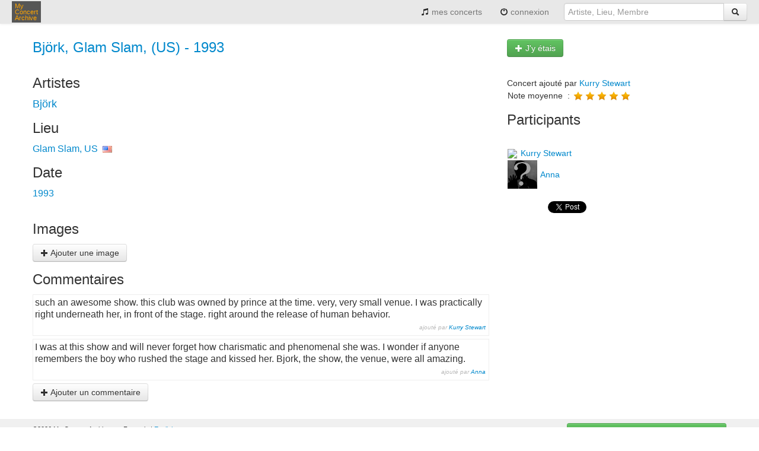

--- FILE ---
content_type: text/html;charset=UTF-8
request_url: https://www.myconcertarchive.com/fr/event?id=320
body_size: 4232
content:



















<!DOCTYPE html>


<html xmlns="http://www.w3.org/1999/xhtml"
	xmlns:fb="http://www.facebook.com/2008/fbml" lang="fr">



 <head prefix="og: http://ogp.me/ns# fb: http://ogp.me/ns/fb# myconcertarchive: http://ogp.me/ns/fb/myconcertarchive#">
	<meta http-equiv="content-language" content="fr"></meta>
	<meta name="viewport" content="width=device-width, initial-scale=1.0">
	
	
	
	
		<title>Concert Björk - Glam Slam,  - 1993 - My Concert Archive</title>
	
	
	
	


	
		
			
		
		
	
	
	<link rel="alternate" hreflang="fr" href="https://www.myconcertarchive.com/en/event?id=320" />
	
	
	<meta name="description" content="Vous étiez à ce concert? Dites-le nous ...">
	

	
	
		<meta property="fb:app_id" content="67406820297"/>
		<meta property="og:type" content="myconcertarchive:concert"/>
		<meta property="og:url" content="https://www.myconcertarchive.com/en/event?id=320"/>
		<meta property="og:title" content="Björk - Glam Slam,  - 1993"/>
		
			<meta property="og:image" content="https://www.myconcertarchive.com/safe_note.png"/>
		
		<meta property="og:description" content=""/>
		<meta property="og:locale" content="fr_fr"/>
		<meta property="og:locale:alternate" content="en_us"/>
		<meta property="og:site_name" content="My Concert Archive"/>
		
			<meta property="myconcertarchive:year" content="1993"/>
		
		
			
			<meta property="myconcertarchive:lineup" content="https://www.myconcertarchive.com/en/artist/255-bjork"/>
			
		
		
			<meta property="myconcertarchive:venue" content="https://www.myconcertarchive.com/en/venue?id=157"/>
		
		
		
	
	<meta property="fb:admins" content="1296755853" />

	
	
	<link rel="stylesheet" type="text/css" href="https://www.myconcertarchive.com/bootstrap.css?311" />
	<link rel="stylesheet" type="text/css" href="https://www.myconcertarchive.com/bootstrap-responsive.css?311" />
	<link rel="stylesheet" type="text/css" href="https://www.myconcertarchive.com/style.css?311" />
	
	
	
	<script type="text/javascript" >
		function gthidden(u1, u2) {
			self.location=u1+u2;
		}
		
		function showWaiting(isShown){
		}
	</script>
	<script type="text/javascript" src="https://www.myconcertarchive.com/jquery/jquery-1.10.2.min.js"></script>
	<link rel="shortcut icon" href="https://www.myconcertarchive.com/favicon.ico" />

	

<script type="text/javascript">
  var _gaq = _gaq || [];
  _gaq.push(['_setAccount', 'UA-873168-2']);
  _gaq.push(['_setCustomVar', 1, "is_fb","false",3]);
  _gaq.push(['_trackPageview']);

  (function() {
    var ga = document.createElement('script'); ga.type = 'text/javascript'; ga.async = true;
    ga.src = ('https:' == document.location.protocol ? 'https://ssl' : 'http://www') + '.google-analytics.com/ga.js';
    var s = document.getElementsByTagName('script')[0]; s.parentNode.insertBefore(ga, s);
  })();
</script>

</head>



	<body>


<div id="holder">

<header>
	<div class="navbar">
		<div class="navbar-inner">
	        <div class="container">
		          <button type="button" class="btn btn-navbar" data-toggle="collapse" data-target=".nav-collapse">
		            <span class="icon-bar"></span>
		            <span class="icon-bar"></span>
		            <span class="icon-bar"></span>
		          </button>
		          <div class="pull-left">
			          <a href="/fr/" class="brand" title="My Concert Archive">My<br> Concert<br> Archive</a>
		          </div>
		          <div class="nav-collapse collapse pull-right">
		            <ul class="nav">
			            
			            	<li>
					          	
									
										<a href="/fr/user_home" title="voir mon historique des concerts"><i class="icon-music"></i> mes concerts</a>
									
									
								
							</li>
							
			            	<li>
							<a href="javascript:gthidden('/fr/logi','n?reset=1')" title="login" rel="nofollow"><i class="icon-off"></i> 
								
									
								connexion</a>
							</li>
						
		              
		              	
		            </ul>
		            <form class="navbar-form pull-right" action="/fr/search" method="get">
		            	<div class="input-append">
	            			
								<input class="span3" type="text" placeholder="Artiste, Lieu, Membre" name="q">
								
							
		              		
		              		<button type="submit" class="btn"><i class="icon-search"></i></button>
		              	</div>
		            </form>
		          </div><!--/.nav-collapse -->
	        </div>
		</div>
	</div>
</header>
<div id="body">
<script language="javascript">
function confirmDelete() {

	
	return confirm("Confirmez-vous la suppresion ?");
	
	

}
</script>








<script type="text/javascript" src="https://www.myconcertarchive.com/js/jquery.raty.min.js">
</script>

<script type="text/javascript">
	var ratyPath = '/js/img';
</script>


	
		<script>
		var ratingHints = ['très mauvais', 'mauvais', 'moyen', 'super', 'génial'];
		</script>
	
	


<div class="container">

	



<p>

</p>


	
	
	
	
	

	
		
	
	
	
		
	
	
	
		
	
	
	<div class="row">
		<div class="span8">
			<h1>
				
				
				<a href="/fr/event?id=320" title="Björk, Glam Slam, (US) - 1993">Björk, Glam Slam,  (US) - 1993</a>
			</h1>

			

			
		</div>
		<div class="span4">
			
			<div class="h-one">
				<a href="javascript:gthidden('/fr/join_event?i','d=320&amp;aid=255')" class="btn btn-success" title=" J'y étais " rel="nofollow"><span style="white-space: nowrap;">
						<i class="icon-plus icon-white"></i>
						
						
							
								
								J'y étais
								
								
							
						
					</span></a>
			</div>
			
		</div>
	</div>
	<div class="row">
		<div class="span8">
	
			<h2>
				
					
					Artistes
					
					
				
			</h2>
			<div>
				









<span class="index0 index"><a href="/fr/artist/255-bjork" title="Björk">Björk</a></span>

				

	
				
			</div>
			
			<h2>
				
					Lieu
					
				
			</h2>
			
				<span class="index">
				<a href="/fr/venue?id=157" title="Glam Slam, US">Glam Slam,  US</a>&nbsp;
				<img src="https://www.myconcertarchive.com/flags/us.png" width="16px" height="11px"/>
				</span>
			
			
			
			<h2>
				
					Date
					
				
			</h2>
			<span class="index">
				1993
			</span>
			

			<div style="height: 20px;"></div>
			
			<h2>
				
					
					Images
					
					
				
			</h2>
			<div class="content">
				










	

	

<div class="clearfloat"></div>

<div>
<a href="javascript:gthidden('/fr/create_ima','ge_asset?id=320')" class="btn" title=" Ajouter une image" rel="nofollow"><i class="icon-plus"></i>
	
	
	Ajouter une image</a>
</div>


			</div>

			
			
				
			
				
			
			
			
			
			<h2>
			
				
				Commentaires
				
				
			
			</h2>

			<div class="content">
				











	
		<div class="textbox">
			<div class="comment">
			such an awesome show. this club was owned by prince at the time. very, very small venue. I was practically right underneath her, in front of the stage. right around the release of human behavior.
			</div>
			<div style="text-align: right;">
				<span class="addedby">
					
						
						ajout&eacute; par
						
						
					
					<a href="/fr/user_home?id=118" title="Kurry Stewart">Kurry Stewart</a>
				</span>
				
				
			</div>
		</div>

	

	
		<div class="textbox">
			<div class="comment">
			I was at this show and will never forget how charismatic and phenomenal she was. I wonder if anyone remembers the boy who rushed the stage and kissed her. Bjork, the show, the venue, were all amazing.
			</div>
			<div style="text-align: right;">
				<span class="addedby">
					
						
						ajout&eacute; par
						
						
					
					<a href="/fr/user_home?id=95857" title="Anna">Anna</a>
				</span>
				
				
			</div>
		</div>

	


<div>
<a href="javascript:gthidden('/fr/update_event','_comment?eid=320')" class="btn" title=" Ajouter un commentaire" rel="nofollow"><i class="icon-plus"></i>
	
		
		Ajouter un commentaire</a>
</div>
				
			</div>
			<div style="height:30px"></div>
		</div>
		<div class="span4">
			<br>
			










	
	Concert ajout&eacute; par
	
	

<a href="/fr/user_home?id=118" title="Kurry Stewart">Kurry Stewart</a>












<table>
<tr>
	<td>
		
			
			Note moyenne
			
			
		
		&nbsp;:&nbsp;
	</td>
	<td>
		<span id="rating-avg"></span>
	</td>
</tr>



</table>

<script>
var rating = "5";
var eventId = "320";
var token = "";

function rate(score, evt) {
	var url = "/api/events/"+eventId+"/rating?access_token="+token;
	var rating = $('#rating-user').attr("data-score");
	
	showWaiting(true);
	$.ajax({
		  "type": "POST",
		  "url": url,
		  "data": { rating: score},
		  "success": function(model){
			  showWaiting(false);
		  },
		  "error" :  function(model){
			  showWaiting(false);
		  }
	});
}

$(document).ready(function() {
	$('#rating-avg').raty({ path: ratyPath, hints: ratingHints, score: rating, readOnly: true })
	
	
		var ratingUser = "0";
	
	if ($('#rating-user')) {
		$('#rating-user').raty({ path: ratyPath,hints: ratingHints, score: parseInt(ratingUser), click : rate });
	}
});
</script>

			

			<h2>
				
				
				Participants
				
				
				
			</h2>
		
			








<script>
function toggleJoinEvent(isOn, isFirst) {
	document.location = "./join_event?id=320&on="+isOn+"&first="+isFirst;
}
</script>




	

	

	
<div>
	
	
	

	<div>&nbsp;</div>

	
		<div>
			
			







<table>
	<tr>
	<td valign="middle">
		<a href="/fr/user_home?id=118" title=" "><div class="image">
			
			
				<img src="https://graph.facebook.com/542347118/picture?type=square"/>
			
		</div></a>
	</td>
	<td valign="middle">
		<a href="/fr/user_home?id=118" title="&nbsp;Kurry Stewart">&nbsp;Kurry Stewart</a>
	</td>
	</tr>
</table>
		</div>
	
		<div>
			
			







<table>
	<tr>
	<td valign="middle">
		<a href="/fr/user_home?id=95857" title=" "><div class="image">
			
				
				
					<div class="image">
						<img src="https://www.myconcertarchive.com/someone.gif" border="0" width="50">
					</div>
				
			
			
		</div></a>
	</td>
	<td valign="middle">
		<a href="/fr/user_home?id=95857" title="&nbsp;Anna">&nbsp;Anna</a>
	</td>
	</tr>
</table>
		</div>
	
</div>
			




			
			<br>
			
			
				<iframe
					src="http://www.facebook.com/plugins/like.php?href=https://www.myconcertarchive.com/en/event?id=320&amp;layout=button"
					scrolling="no" frameborder="0"
					style="border: none; overflow: hidden; width: 65px; height: 20px;"
					allowTransparency="true"></iframe>
			

			<a href="https://twitter.com/share" class="twitter-share-button" data-text="Björk, Glam Slam,  (US) - 1993" data-via="concertarchive" data-hashtags="concert" data-count="none" >Tweet</a>
			<script>!function(d,s,id){var js,fjs=d.getElementsByTagName(s)[0],p=/^http:/.test(d.location)?'http':'https';if(!d.getElementById(id)){js=d.createElement(s);js.id=id;js.src=p+'://platform.twitter.com/widgets.js';fjs.parentNode.insertBefore(js,fjs);}}(document, 'script', 'twitter-wjs');</script>
		</div>
	</div>
</div>
















</div><!--  body -->

<footer>

<div class="toe">
	<div class="container">
		<div class="row">
			<div class="span6">
				&copy;2026 My Concert Archive
				&nbsp;&nbsp;-&nbsp;&nbsp;
				
					
						
							Français | <a href="https://www.myconcertarchive.com/en/event?id=320" title="this page in English" hreflang="en">English</a>
						
						
					
				
				<br>
				<a href="javascript:gthidden('/fr/crea','te_event')" class="action" title="Ajoutez un concert auquel vous êtes allé" rel="nofollow">Ajoutez un concert auquel vous êtes allé</a>
				| 
				<a href="javascript:gthidden('/fr/create_e','vent?first=1')" class="action" title="Quel était votre premier concert?" rel="nofollow">Quel était votre premier concert?</a>
				
					<script>
						function contact() {
							var e = 'contact(a)myconcertarchive.com';
							e = e.replace("(a)","@");
						
							
						alert("Merci d'envoyer un mail à "+e);
							
							
						
						}
					</script>
					|
					<a href="javascript:contact()">Contact</a>
				
			</div>
			<div class="span6">
				<div class="pull-right">
					
						










<div>
<a href="javascript:gthidden('/fr/create_e','vent?reset=1')" class="btn btn-success" title="Créez votre historique des concerts " rel="nofollow">Créez votre historique des concerts
		
		
	
	<i class="icon-forward icon-white"></i></a>
</div>

					
				</div>
			</div>
		</div>
		<div class="row">
			<div class="span12">
				<br>
				
					<a href="/fr/concerts" class="action" title="51302 concerts de 1969 à 2027">51302 concerts de 1969 à 2027</a>
				
			</div>
		</div>
		<div class="row">
			<div class="span12">
				<br>
				<a href="/fr/terms" title="Conditions générales d'utilisation">Conditions générales d'utilisation</a>
				|
				<a href="/fr/privacy" title="Privacy policy">Privacy policy</a>
				|
				
					
					Ce contenu est mis &#224; disposition sous un <a rel="license" href="http://creativecommons.org/licenses/by-nc-nd/2.0/fr/">contrat Creative Commons</a>
					
					
				
			</div>
		</div>
	</div>
</div>
</footer>
</div><!--  holder -->
 




<script type="text/javascript" src="https://www.myconcertarchive.com/js/bootstrap.min.js"></script>

</body>
<!--  Fri Jan 30 11:07:27 CET 2026
 -->



</html>

